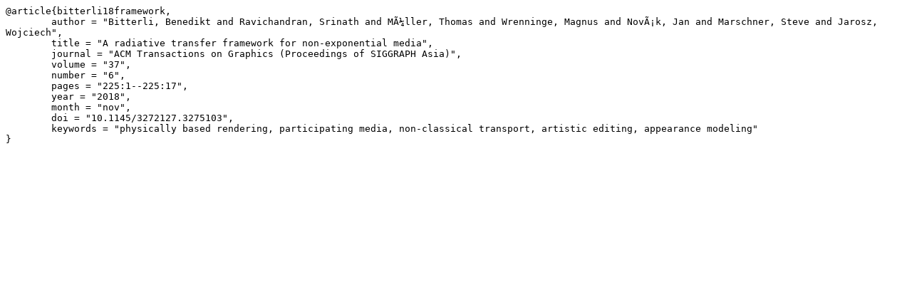

--- FILE ---
content_type: text/x-bibtex
request_url: http://osutp.tom94.net/data/publications/bitterli18framework/bitterli18framework.bib
body_size: 582
content:
@article{bitterli18framework,
	author = "Bitterli, Benedikt and Ravichandran, Srinath and MÃ¼ller, Thomas and Wrenninge, Magnus and NovÃ¡k, Jan and Marschner, Steve and Jarosz, Wojciech",
	title = "A radiative transfer framework for non-exponential media",
	journal = "ACM Transactions on Graphics (Proceedings of SIGGRAPH Asia)",
	volume = "37",
	number = "6",
	pages = "225:1--225:17",
	year = "2018",
	month = "nov",
	doi = "10.1145/3272127.3275103",
	keywords = "physically based rendering, participating media, non-classical transport, artistic editing, appearance modeling"
}
